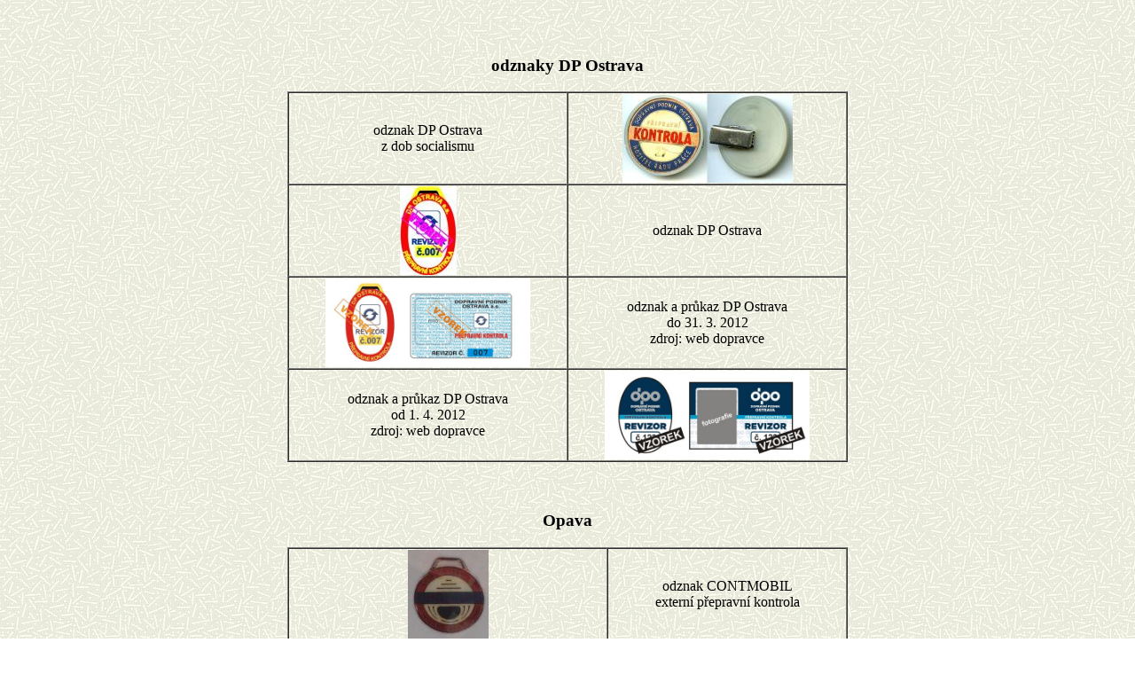

--- FILE ---
content_type: text/html
request_url: http://revisor.cz/odznaky/odznaky-t.htm
body_size: 757
content:
<HTML>
<HEAD>
<TITLE></TITLE>
</HEAD>
<BODY BACKGROUND="background-odznaky-01.jpg">

<CENTER>


<BR>
<BR>

<TABLE BORDER=1 width="50%" cellspacing="0">
<H3>odznaky DP Ostrava</H3>

<TR ALIGN="Center" VALIGN="Middle"><TD>odznak DP Ostrava<BR>z dob socialismu<TD><A HREF="odznaky-t/dp-ostrava_pk27_v.jpg" TARGET="_blank"><IMG SRC="odznaky-t/dp-ostrava_pk27.jpg" WIDTH=192 HEIGHT=100></A>
<TR ALIGN="Center" VALIGN="Middle"><TD><IMG SRC="odznaky-t/dp-ostrava_odznak_001.jpg" WIDTH=64 HEIGHT=100><TD>odznak DP Ostrava
<TR ALIGN="Center" VALIGN="Middle"><TD><IMG SRC="odznaky-t/dp-ostrava_odznak_prukaz_001.jpg" WIDTH=231 HEIGHT=100><TD>odznak a pr�kaz DP Ostrava<BR>do 31. 3. 2012<BR>zdroj: web dopravce
<TR ALIGN="Center" VALIGN="Middle"><TD>odznak a pr�kaz DP Ostrava<BR>od 1. 4. 2012<BR>zdroj: web dopravce<TD><IMG SRC="odznaky-t/dp-ostrava_odznak_prukaz_002.jpg" WIDTH=231 HEIGHT=100>

</TABLE>


<BR>
<BR>


<TABLE BORDER=1 width="50%" cellspacing="0">
<H3>Opava</H3>

<TR ALIGN="Center" VALIGN="Middle"><TD><IMG SRC="odznaky-t/contmobil-odzn.jpg" WIDTH=91 HEIGHT=100><TD>odznak CONTMOBIL<BR>extern� p�epravn� kontrola
<TR ALIGN="Center" VALIGN="Middle"><TD>M�stsk� hromadn� doprava Opava<TD><A HREF="odznaky-t/mhd_opava_v.jpg" TARGET="_blank"><IMG SRC="odznaky-t/mhd_opava.jpg" WIDTH=64 HEIGHT=100></A>
</TABLE>


<BR>
| <A HREF=../index11-plocha.htm>hlavn� str�nka</A> > <A HREF=index_odz.htm>odznaky (rozcestn�k)</A> > odznaky - Moravskoslezsk� kraj (Ostravsko) |

</CENTER>
</BODY>
</HTML>